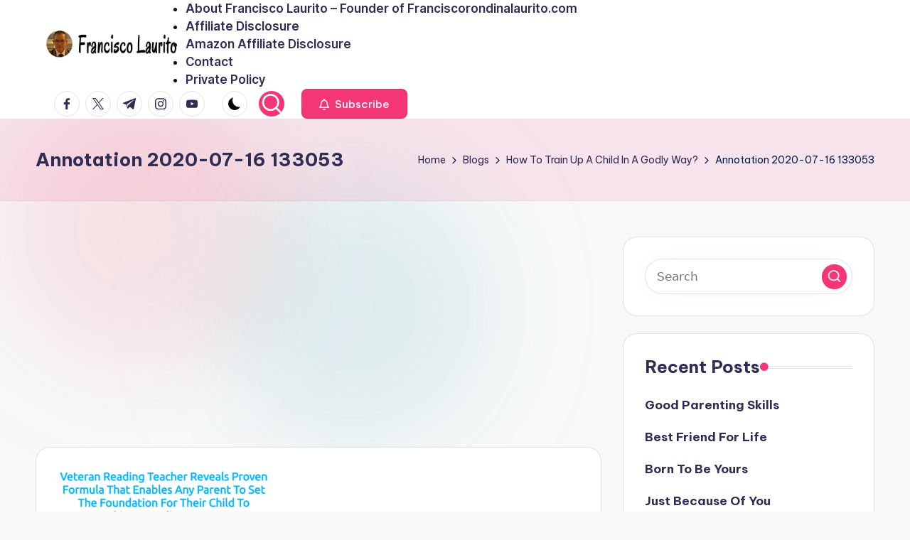

--- FILE ---
content_type: text/html; charset=utf-8
request_url: https://www.google.com/recaptcha/api2/aframe
body_size: 136
content:
<!DOCTYPE HTML><html><head><meta http-equiv="content-type" content="text/html; charset=UTF-8"></head><body><script nonce="wQWQqs-r8mXvtipAqNjk0A">/** Anti-fraud and anti-abuse applications only. See google.com/recaptcha */ try{var clients={'sodar':'https://pagead2.googlesyndication.com/pagead/sodar?'};window.addEventListener("message",function(a){try{if(a.source===window.parent){var b=JSON.parse(a.data);var c=clients[b['id']];if(c){var d=document.createElement('img');d.src=c+b['params']+'&rc='+(localStorage.getItem("rc::a")?sessionStorage.getItem("rc::b"):"");window.document.body.appendChild(d);sessionStorage.setItem("rc::e",parseInt(sessionStorage.getItem("rc::e")||0)+1);localStorage.setItem("rc::h",'1768702530576');}}}catch(b){}});window.parent.postMessage("_grecaptcha_ready", "*");}catch(b){}</script></body></html>